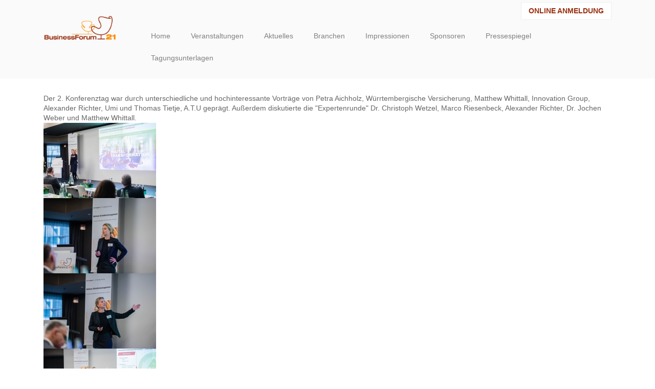

--- FILE ---
content_type: text/html; charset=utf-8
request_url: https://bf21.com/field-collection/field-bildergruppe/1488
body_size: 6275
content:
<!DOCTYPE html>
<html lang="de" class="no-js" dir="ltr" prefix="content: http://purl.org/rss/1.0/modules/content/ dc: http://purl.org/dc/terms/ foaf: http://xmlns.com/foaf/0.1/ og: http://ogp.me/ns# rdfs: http://www.w3.org/2000/01/rdf-schema# sioc: http://rdfs.org/sioc/ns# sioct: http://rdfs.org/sioc/types# skos: http://www.w3.org/2004/02/skos/core# xsd: http://www.w3.org/2001/XMLSchema#">
<head>
  <meta charset="utf-8">
  <meta name="viewport" content="width=device-width, initial-scale=1.0">
  <meta http-equiv="Content-Type" content="text/html; charset=utf-8" />
<meta name="Generator" content="Drupal 7 (http://drupal.org)" />
<link rel="shortcut icon" href="https://bf21.com/sites/default/files/favicon_0.ico" type="image/vnd.microsoft.icon" />
<link rel="profile" href="http://www.w3.org/1999/xhtml/vocab" />
  <title>Bildergruppe 14 | BusinessForum21 – Konferenzen, Kongresse, Seminare, Events</title>
  <style>
@import url("https://bf21.com/modules/system/system.base.css?t4f8ku");
</style>
<style>
@import url("https://bf21.com/modules/field/theme/field.css?t4f8ku");
@import url("https://bf21.com/sites/all/modules/biotic/tb_custom_menu/menu.css?t4f8ku");
@import url("https://bf21.com/sites/all/modules/biotic/tb_custom_menu/tb_custom_menu.css?t4f8ku");
@import url("https://bf21.com/sites/all/modules/biotic/tb_menu/css/tb-menu.css?t4f8ku");
@import url("https://bf21.com/sites/all/modules/biotic/tb_menu/css/style-default.css?t4f8ku");
@import url("https://bf21.com/sites/all/modules/contrib/views/css/views.css?t4f8ku");
@import url("https://bf21.com/sites/all/modules/contrib/ckeditor/css/ckeditor.css?t4f8ku");
</style>
<style>
@import url("https://bf21.com/sites/all/modules/colorbox/styles/default/colorbox_style.css?t4f8ku");
@import url("https://bf21.com/sites/all/modules/contrib/ctools/css/ctools.css?t4f8ku");
@import url("https://bf21.com/sites/all/modules/panels/css/panels.css?t4f8ku");
@import url("https://bf21.com/sites/all/modules/mobile_navigation/mobile_navigation.css?t4f8ku");
@import url("https://bf21.com/sites/all/modules/responsive_menus/styles/responsive_menus_simple/css/responsive_menus_simple.css?t4f8ku");
@import url("https://bf21.com/sites/all/libraries/fontawesome/css/font-awesome.css?t4f8ku");
</style>
<style>
@import url("https://bf21.com/sites/all/themes/biotic/assets/css/vendor/animate.min.css?t4f8ku");
@import url("https://bf21.com/sites/all/themes/biotic/css/overrides.css?t4f8ku");
@import url("https://bf21.com/sites/all/themes/biotic/css/biotic.css?t4f8ku");
@import url("https://bf21.com/sites/all/themes/zenon/assets/css/vendor.min.css?t4f8ku");
@import url("https://bf21.com/sites/all/themes/zenon/assets/css/zenon.min.css?t4f8ku");
</style>
<link type="text/css" rel="stylesheet" href="https://bf21.com/sites/default/files/css-yWvNBjgb.css?t4f8ku" media="all" />
<style>
@import url("https://bf21.com/sites/all/themes/zenon_child/custom.css?t4f8ku");
</style>
  <!-- HTML5 element support for IE6-8 -->
  <!--[if lt IE 9]>
    <script src="//html5shiv.googlecode.com/svn/trunk/html5.js"></script>
  <![endif]-->
  <script src="//code.jquery.com/jquery-1.12.4.min.js"></script>
<script>window.jQuery || document.write("<script src='/sites/all/modules/contrib/jquery_update/replace/jquery/1.12/jquery.min.js'>\x3C/script>")</script>
<script>jQuery.migrateMute=true;jQuery.migrateTrace=false;</script>
<script src="https://bf21.com/sites/all/modules/contrib/jquery_update/replace/jquery-migrate/1/jquery-migrate.min.js?v=1"></script>
<script src="https://bf21.com/misc/jquery-extend-3.4.0.js?v=1.12.4"></script>
<script src="https://bf21.com/misc/jquery-html-prefilter-3.5.0-backport.js?v=1.12.4"></script>
<script src="https://bf21.com/misc/jquery.once.js?v=1.2"></script>
<script src="https://bf21.com/misc/drupal.js?t4f8ku"></script>
<script src="https://bf21.com/sites/all/modules/contrib/jquery_update/js/jquery_browser.js?v=0.0.1"></script>
<script src="https://bf21.com/sites/all/modules/responsive_navigation/responsive_navigation.js?v=1.0"></script>
<script src="https://bf21.com/sites/all/modules/contrib/admin_menu/admin_devel/admin_devel.js?t4f8ku"></script>
<script src="https://bf21.com/sites/all/modules/biotic/tb_menu/js/tb-menu.js?t4f8ku"></script>
<script src="https://bf21.com/sites/default/files/languages/de_tGpOljtTXH0V72VpnJjDsMli1TPLnK0OIeljcOzoJf4.js?t4f8ku"></script>
<script src="https://bf21.com/sites/all/libraries/colorbox/jquery.colorbox-min.js?t4f8ku"></script>
<script src="https://bf21.com/sites/all/modules/colorbox/js/colorbox.js?t4f8ku"></script>
<script src="https://bf21.com/sites/all/modules/colorbox/styles/default/colorbox_style.js?t4f8ku"></script>
<script src="https://bf21.com/sites/all/modules/mobile_navigation/js/mobile_menu.js?t4f8ku"></script>
<script src="https://bf21.com/sites/all/modules/mobile_navigation/mobile_navigation.js?t4f8ku"></script>
<script src="https://bf21.com/sites/all/modules/responsive_menus/styles/responsive_menus_simple/js/responsive_menus_simple.js?t4f8ku"></script>
<script src="https://bf21.com/sites/all/themes/biotic/assets/js/vendor/jquery.waitforimages.min.js?t4f8ku"></script>
<script src="https://bf21.com/sites/all/themes/biotic/js/biotic.js?t4f8ku"></script>
<script src="https://bf21.com/sites/all/themes/zenon/assets/js/vendor.min.js?t4f8ku"></script>
<script src="https://bf21.com/sites/all/themes/zenon/assets/js/zenon.min.js?t4f8ku"></script>
<script src="https://bf21.com/sites/all/themes/zenon_child/custom.js?t4f8ku"></script>
<script src="https://bf21.com/sites/all/themes/zenon_child/js/jquery.matchHeight.js?t4f8ku"></script>
<script src="https://bf21.com/sites/all/themes/zenon_child/js/opencloser.js?t4f8ku"></script>
<script src="https://bf21.com/sites/all/themes/zenon_child/js/tagungsunterlagen.js?t4f8ku"></script>
<script>jQuery.extend(Drupal.settings, {"basePath":"\/","pathPrefix":"","setHasJsCookie":0,"ajaxPageState":{"theme":"zenon_child","theme_token":"WrnmvXfT8I0WrE5lYM3vDa6ObGIChLD1vv1NVUUEiBw","js":{"sites\/all\/modules\/contrib\/browserclass\/js\/browserclass.js":1,"sites\/all\/themes\/biotic\/js\/bootstrap.js":1,"\/\/code.jquery.com\/jquery-1.12.4.min.js":1,"0":1,"1":1,"sites\/all\/modules\/contrib\/jquery_update\/replace\/jquery-migrate\/1\/jquery-migrate.min.js":1,"misc\/jquery-extend-3.4.0.js":1,"misc\/jquery-html-prefilter-3.5.0-backport.js":1,"misc\/jquery.once.js":1,"misc\/drupal.js":1,"sites\/all\/modules\/contrib\/jquery_update\/js\/jquery_browser.js":1,"sites\/all\/modules\/responsive_navigation\/responsive_navigation.js":1,"sites\/all\/modules\/contrib\/admin_menu\/admin_devel\/admin_devel.js":1,"sites\/all\/modules\/biotic\/tb_menu\/js\/tb-menu.js":1,"public:\/\/languages\/de_tGpOljtTXH0V72VpnJjDsMli1TPLnK0OIeljcOzoJf4.js":1,"sites\/all\/libraries\/colorbox\/jquery.colorbox-min.js":1,"sites\/all\/modules\/colorbox\/js\/colorbox.js":1,"sites\/all\/modules\/colorbox\/styles\/default\/colorbox_style.js":1,"sites\/all\/modules\/mobile_navigation\/js\/mobile_menu.js":1,"sites\/all\/modules\/mobile_navigation\/mobile_navigation.js":1,"sites\/all\/modules\/responsive_menus\/styles\/responsive_menus_simple\/js\/responsive_menus_simple.js":1,"sites\/all\/themes\/biotic\/assets\/js\/vendor\/jquery.waitforimages.min.js":1,"sites\/all\/themes\/biotic\/js\/biotic.js":1,"sites\/all\/themes\/zenon\/assets\/js\/vendor.min.js":1,"sites\/all\/themes\/zenon\/assets\/js\/zenon.min.js":1,"sites\/all\/themes\/zenon_child\/custom.js":1,"sites\/all\/themes\/zenon_child\/js\/jquery.matchHeight.js":1,"sites\/all\/themes\/zenon_child\/js\/opencloser.js":1,"sites\/all\/themes\/zenon_child\/js\/tagungsunterlagen.js":1},"css":{"modules\/system\/system.base.css":1,"modules\/field\/theme\/field.css":1,"sites\/all\/modules\/biotic\/tb_custom_menu\/menu.css":1,"sites\/all\/modules\/biotic\/tb_custom_menu\/tb_custom_menu.css":1,"sites\/all\/modules\/biotic\/tb_menu\/css\/tb-menu.css":1,"sites\/all\/modules\/biotic\/tb_menu\/css\/style-default.css":1,"sites\/all\/modules\/contrib\/views\/css\/views.css":1,"sites\/all\/modules\/contrib\/ckeditor\/css\/ckeditor.css":1,"sites\/all\/modules\/colorbox\/styles\/default\/colorbox_style.css":1,"sites\/all\/modules\/contrib\/ctools\/css\/ctools.css":1,"sites\/all\/modules\/panels\/css\/panels.css":1,"sites\/all\/modules\/mobile_navigation\/mobile_navigation.css":1,"sites\/all\/modules\/responsive_menus\/styles\/responsive_menus_simple\/css\/responsive_menus_simple.css":1,"sites\/all\/libraries\/fontawesome\/css\/font-awesome.css":1,"sites\/all\/themes\/biotic\/assets\/css\/vendor\/animate.min.css":1,"sites\/all\/themes\/biotic\/css\/overrides.css":1,"sites\/all\/themes\/biotic\/css\/biotic.css":1,"sites\/all\/themes\/zenon\/assets\/css\/vendor.min.css":1,"sites\/all\/themes\/zenon\/assets\/css\/zenon.min.css":1,"public:\/\/css-yWvNBjgb.css":1,"sites\/all\/themes\/zenon_child\/custom.css":1}},"colorbox":{"opacity":"0.85","current":"{current} von {total}","previous":"\u00ab Zur\u00fcck","next":"Weiter \u00bb","close":"Schlie\u00dfen","maxWidth":"98%","maxHeight":"98%","fixed":true,"mobiledetect":true,"mobiledevicewidth":"480px","file_public_path":"\/sites\/default\/files","specificPagesDefaultValue":"admin*\nimagebrowser*\nimg_assist*\nimce*\nnode\/add\/*\nnode\/*\/edit\nprint\/*\nprintpdf\/*\nsystem\/ajax\nsystem\/ajax\/*"},"responsive_navigation":{"total":"1","blocks":{"responsive_navigation_menu_1":{"responsive_navigation_animate":"true","responsive_navigation_transition":"400","responsive_navigation_label":"Menu","responsive_navigation_insert":"before","responsive_navigation_openpos":"relative","responsive_navigation_jsclass":"js"}}},"mobile_navigation":{"breakpoint":"all and (min-width: 740px) and (min-device-width: 740px), (max-device-width: 800px) and (min-width: 740px) and (orientation:landscape)","menuSelector":"#123","menuPlugin":"accordion","showEffect":"drawer_right","showItems":"all","tabHandler":0,"menuWidth":"100","specialClasses":1,"mainPageSelector":"#page","useMask":1,"menuLabel":"Men\u00fc","expandActive":1},"responsive_menus":[{"toggler_text":"\u2630 Men\u00fc","selectors":["#block-system-main-menu"],"media_size":"768","media_unit":"px","absolute":"1","remove_attributes":"1","responsive_menus_style":"responsive_menus_simple"}],"zenon":{"debug":0},"pathToTheme":"sites\/all\/themes\/zenon_child","bootstrap":{"anchorsFix":1,"anchorsSmoothScrolling":1,"popoverEnabled":1,"popoverOptions":{"animation":1,"html":0,"placement":"right","selector":"","trigger":"click","title":"","content":"","delay":0,"container":"body"},"tooltipEnabled":1,"tooltipOptions":{"animation":1,"html":0,"placement":"auto left","selector":"","trigger":"hover focus","delay":0,"container":"body"}}});</script>
</head>
<body class="html not-front not-logged-in no-sidebars page-field-collection page-field-collection-field-bildergruppe page-field-collection-field-bildergruppe- page-field-collection-field-bildergruppe-1488" >
  <div id="skip-link">
    <a href="#main-content" class="element-invisible element-focusable">Direkt zum Inhalt</a>
  </div>
    <div class="global-wrapper">


<div  id="globalheaderwrapper" class="wrapper clearfix sticky-header" >


    <div  id="globalheadercontainer" class="container" >
        <div id="globalheader">
            <div class="row">
                



  <div class="region region-navigation col-lg-12 z-index-10"  >

    

    <div class="row-fluid">
        <div id="block-delta-blocks-logo" class="block block-delta-blocks col-xs-4 col-sm-4 col-md-2 col-lg-2 xtext-center-xs xtext-center-sm xtext-left-lg xtext-left-md clearfix">

      
  <div class="logo-img"><a href="/" id="logo" title="Return to the BusinessForum21 – Konferenzen, Kongresse, Seminare, Events home page"><img class="img-responsive" typeof="foaf:Image" src="https://bf21.com/sites/default/files/bf21-logo_1.jpg" alt="BusinessForum21 – Konferenzen, Kongresse, Seminare, Events" /></a></div>
</div> <!-- /.block -->
<div id="block-block-24" class="block block-block col-xs-6 col-sm-6 col-md-10 col-lg-10 col-xs-6 col-sm-6 col-md-10 col-lg-10 clearfix">

      
  <p> <a class="text-uppercase text-bold btn btn-flat btn-flat-white-red" href="/online-anmeldung/uebersicht">Online Anmeldung</a></p>

</div> <!-- /.block -->
<div id="block-tb-menu-tb-menu-primary" class="block block-tb-menu col-xs-6 col-sm-6 col-md-10 col-lg-10 menu-pull-right hidden-xs hidden-sm clearfix">

      
  <nav id="tb-menu-main-menu" class="nav-menu" ><ul class="tb-menu main-menu" id="tb-menu-tb_menu_primary"><li class="menu-218 menu-path-front first odd "><a href="/"><span>Home</span></a></li>
<li class="menu-1995 menu-path-veranstaltungen-aktuell  even "><a href="/veranstaltungen/aktuell"><span>Veranstaltungen</span></a></li>
<li class="menu-2502 menu-path-aktuelles  odd "><a href="/aktuelles"><span>Aktuelles</span></a></li>
<li class="menu-1701 menuparent  menu-path-veranstaltungen  even "><a href="/veranstaltungen"><span>Branchen</span></a><ul><li class="menu-1735 menu-path-taxonomy-term-42 first odd "><a href="/event-category/automobil"><span>Automobil</span></a></li>
<li class="menu-1737 menu-path-taxonomy-term-43  even "><a href="/event-category/handel-marketing"><span>Handel / Marketing</span></a></li>
<li class="menu-1738 menu-path-taxonomy-term-44  odd "><a href="/event-category/management-trainings"><span>Management-Trainings</span></a></li>
<li class="menu-1736 menu-path-taxonomy-term-45  even "><a href="/event-category/gesundheit"><span>Gesundheit</span></a></li>
<li class="menu-1739 menu-path-taxonomy-term-46  odd last"><a href="/event-category/versicherungen"><span>Versicherungen</span></a></li>
</ul></li>
<li class="menu-2012 menu-path-veranstaltungen-impressionen  odd "><a href="/veranstaltungen/impressionen"><span>Impressionen</span></a></li>
<li class="menu-1929 menu-path-aussteller-sponsoren  even "><a href="/aussteller-sponsoren"><span>Sponsoren</span></a></li>
<li class="menu-1994 menu-path-pressespiegel  odd "><a href="/pressespiegel"><span>Pressespiegel</span></a></li>
<li class="menu-2013 menu-path-node-589  even last"><a href="/content/tagungsunterlagen"><span>Tagungsunterlagen</span></a></li>
</ul></nav>

</div> <!-- /.block -->
    </div>
  </div>


            </div>
        </div>
    </div>
</div>

<div  id="fullwidthslider1wrapper" class="wrapper clearfix " >


    <div  id="fullwidthslider1container" class="container-fluid clearfix" >
        <div id="fullwidthslider1">
            <div class="row-fluid">
                



  <div class="region region-fullwidth-slider-1 "  >

    

    <div class="row-fluid">
        <div id="block-system-main-menu" class="block block-system block-menu col-xs-12 col-sm-12 col-md-12 col-lg-12 visible-xs visible-sm clearfix">

      
  <ul class="menu nav"><li class="first collapsed"><a href="/">Home</a></li>
<li class="leaf"><a href="/veranstaltungen/aktuell">Veranstaltungen</a></li>
<li class="leaf"><a href="/aktuelles">Aktuelles</a></li>
<li class="collapsed"><a href="/veranstaltungen">Branchen</a></li>
<li class="leaf"><a href="/veranstaltungen/impressionen">Impressionen</a></li>
<li class="leaf"><a href="/aussteller-sponsoren">Sponsoren</a></li>
<li class="leaf"><a href="/pressespiegel">Pressespiegel</a></li>
<li class="last leaf"><a href="/content/tagungsunterlagen">Tagungsunterlagen</a></li>
</ul>
</div> <!-- /.block -->
    </div>
  </div>


            </div>
        </div>
    </div>
</div>


<div  id="mainwrapper" class="wrapper clearfix " >


    <div  id="maincontainer" class="container" >
        <div id="main">
            <div class="row-fluid">
                



  <div class="region region-content  col-xs-12 col-sm-12 col-md-12 col-lg-12"  >

    
    <div class="row-fluid">





        <div id="block-system-main" class="block block-system col-xs-12 col-sm-12 col-md-12 col-lg-12 clearfix">

      
  <div  about="/field-collection/field-bildergruppe/1488">
  <div class="content">
    <div class="field field-name-field-beschreibung field-type-text-long field-label-hidden"><div class="field-items"><div class="field-item even">Der 2. Konferenztag war durch unterschiedliche und hochinteressante Vorträge von Petra Aichholz, Würrtembergische Versicherung, Matthew Whittall, Innovation Group, Alexander Richter, Umi und Thomas Tietje, A.T.U geprägt. Außerdem diskutierte die &quot;Expertenrunde&quot; Dr. Christoph Wetzel, Marco Riesenbeck, Alexander Richter, Dr. Jochen Weber und Matthew Whittall.</div></div></div><div class="field field-name-field-bild field-type-image field-label-hidden"><div class="field-items"><div class="field-item even"><a href="https://bf21.com/sites/default/files/191126_BF21_Schadenmanagement_049_web.jpg"><img class="img-responsive" typeof="foaf:Image" src="https://bf21.com/sites/default/files/styles/medium/public/191126_BF21_Schadenmanagement_049_web.jpg?itok=vNDotD_U" width="220" height="147" alt="" /></a></div><div class="field-item odd"><a href="https://bf21.com/sites/default/files/191126_BF21_Schadenmanagement_051_web.jpg"><img class="img-responsive" typeof="foaf:Image" src="https://bf21.com/sites/default/files/styles/medium/public/191126_BF21_Schadenmanagement_051_web.jpg?itok=G7yD3o-6" width="220" height="147" alt="" /></a></div><div class="field-item even"><a href="https://bf21.com/sites/default/files/191126_BF21_Schadenmanagement_053_web.jpg"><img class="img-responsive" typeof="foaf:Image" src="https://bf21.com/sites/default/files/styles/medium/public/191126_BF21_Schadenmanagement_053_web.jpg?itok=sLPOhb0U" width="220" height="147" alt="" /></a></div><div class="field-item odd"><a href="https://bf21.com/sites/default/files/191126_BF21_Schadenmanagement_059_web.jpg"><img class="img-responsive" typeof="foaf:Image" src="https://bf21.com/sites/default/files/styles/medium/public/191126_BF21_Schadenmanagement_059_web.jpg?itok=vESzd2po" width="220" height="147" alt="" /></a></div><div class="field-item even"><a href="https://bf21.com/sites/default/files/191126_BF21_Schadenmanagement_093_web.jpg"><img class="img-responsive" typeof="foaf:Image" src="https://bf21.com/sites/default/files/styles/medium/public/191126_BF21_Schadenmanagement_093_web.jpg?itok=qg_vzQn5" width="220" height="147" alt="" /></a></div><div class="field-item odd"><a href="https://bf21.com/sites/default/files/191126_BF21_Schadenmanagement_096_web.jpg"><img class="img-responsive" typeof="foaf:Image" src="https://bf21.com/sites/default/files/styles/medium/public/191126_BF21_Schadenmanagement_096_web.jpg?itok=QFo7EJM8" width="220" height="147" alt="" /></a></div><div class="field-item even"><a href="https://bf21.com/sites/default/files/191126_BF21_Schadenmanagement_099_web.jpg"><img class="img-responsive" typeof="foaf:Image" src="https://bf21.com/sites/default/files/styles/medium/public/191126_BF21_Schadenmanagement_099_web.jpg?itok=FNoh9eM2" width="220" height="147" alt="" /></a></div><div class="field-item odd"><a href="https://bf21.com/sites/default/files/191126_BF21_Schadenmanagement_102_web.jpg"><img class="img-responsive" typeof="foaf:Image" src="https://bf21.com/sites/default/files/styles/medium/public/191126_BF21_Schadenmanagement_102_web.jpg?itok=2TVcIONP" width="220" height="147" alt="" /></a></div><div class="field-item even"><a href="https://bf21.com/sites/default/files/191126_BF21_Schadenmanagement_111_web.jpg"><img class="img-responsive" typeof="foaf:Image" src="https://bf21.com/sites/default/files/styles/medium/public/191126_BF21_Schadenmanagement_111_web.jpg?itok=ovp_zpvA" width="220" height="147" alt="" /></a></div><div class="field-item odd"><a href="https://bf21.com/sites/default/files/191126_BF21_Schadenmanagement_114_web.jpg"><img class="img-responsive" typeof="foaf:Image" src="https://bf21.com/sites/default/files/styles/medium/public/191126_BF21_Schadenmanagement_114_web.jpg?itok=y37m0003" width="220" height="147" alt="" /></a></div><div class="field-item even"><a href="https://bf21.com/sites/default/files/191126_BF21_Schadenmanagement_117_web.jpg"><img class="img-responsive" typeof="foaf:Image" src="https://bf21.com/sites/default/files/styles/medium/public/191126_BF21_Schadenmanagement_117_web.jpg?itok=7ZJBCt5d" width="220" height="147" alt="" /></a></div><div class="field-item odd"><a href="https://bf21.com/sites/default/files/191126_BF21_Schadenmanagement_123_web.jpg"><img class="img-responsive" typeof="foaf:Image" src="https://bf21.com/sites/default/files/styles/medium/public/191126_BF21_Schadenmanagement_123_web.jpg?itok=UAsdVtcr" width="220" height="147" alt="" /></a></div><div class="field-item even"><a href="https://bf21.com/sites/default/files/191126_BF21_Schadenmanagement_136_web.jpg"><img class="img-responsive" typeof="foaf:Image" src="https://bf21.com/sites/default/files/styles/medium/public/191126_BF21_Schadenmanagement_136_web.jpg?itok=aGNDtlUW" width="220" height="147" alt="" /></a></div><div class="field-item odd"><a href="https://bf21.com/sites/default/files/191126_BF21_Schadenmanagement_137_web.jpg"><img class="img-responsive" typeof="foaf:Image" src="https://bf21.com/sites/default/files/styles/medium/public/191126_BF21_Schadenmanagement_137_web.jpg?itok=4FL606aP" width="220" height="147" alt="" /></a></div><div class="field-item even"><a href="https://bf21.com/sites/default/files/191126_BF21_Schadenmanagement_139_web.jpg"><img class="img-responsive" typeof="foaf:Image" src="https://bf21.com/sites/default/files/styles/medium/public/191126_BF21_Schadenmanagement_139_web.jpg?itok=hk11oNCN" width="220" height="147" alt="" /></a></div><div class="field-item odd"><a href="https://bf21.com/sites/default/files/191126_BF21_Schadenmanagement_144_web.jpg"><img class="img-responsive" typeof="foaf:Image" src="https://bf21.com/sites/default/files/styles/medium/public/191126_BF21_Schadenmanagement_144_web.jpg?itok=ItjaQ-1R" width="220" height="147" alt="" /></a></div><div class="field-item even"><a href="https://bf21.com/sites/default/files/191126_BF21_Schadenmanagement_148_web.jpg"><img class="img-responsive" typeof="foaf:Image" src="https://bf21.com/sites/default/files/styles/medium/public/191126_BF21_Schadenmanagement_148_web.jpg?itok=hQyVe2gF" width="220" height="147" alt="" /></a></div><div class="field-item odd"><a href="https://bf21.com/sites/default/files/191126_BF21_Schadenmanagement_150_web.jpg"><img class="img-responsive" typeof="foaf:Image" src="https://bf21.com/sites/default/files/styles/medium/public/191126_BF21_Schadenmanagement_150_web.jpg?itok=2YORON1t" width="220" height="147" alt="" /></a></div><div class="field-item even"><a href="https://bf21.com/sites/default/files/191126_BF21_Schadenmanagement_151_web.jpg"><img class="img-responsive" typeof="foaf:Image" src="https://bf21.com/sites/default/files/styles/medium/public/191126_BF21_Schadenmanagement_151_web.jpg?itok=9_l2W6Jn" width="220" height="147" alt="" /></a></div><div class="field-item odd"><a href="https://bf21.com/sites/default/files/191126_BF21_Schadenmanagement_153_web.jpg"><img class="img-responsive" typeof="foaf:Image" src="https://bf21.com/sites/default/files/styles/medium/public/191126_BF21_Schadenmanagement_153_web.jpg?itok=rGRGMa1Y" width="220" height="147" alt="" /></a></div><div class="field-item even"><a href="https://bf21.com/sites/default/files/191126_BF21_Schadenmanagement_155_web.jpg"><img class="img-responsive" typeof="foaf:Image" src="https://bf21.com/sites/default/files/styles/medium/public/191126_BF21_Schadenmanagement_155_web.jpg?itok=g3uxdATY" width="220" height="147" alt="" /></a></div><div class="field-item odd"><a href="https://bf21.com/sites/default/files/191126_BF21_Schadenmanagement_156_web.jpg"><img class="img-responsive" typeof="foaf:Image" src="https://bf21.com/sites/default/files/styles/medium/public/191126_BF21_Schadenmanagement_156_web.jpg?itok=6C5RxIib" width="220" height="147" alt="" /></a></div><div class="field-item even"><a href="https://bf21.com/sites/default/files/191126_BF21_Schadenmanagement_163_web.jpg"><img class="img-responsive" typeof="foaf:Image" src="https://bf21.com/sites/default/files/styles/medium/public/191126_BF21_Schadenmanagement_163_web.jpg?itok=rRgmyIuA" width="220" height="147" alt="" /></a></div><div class="field-item odd"><a href="https://bf21.com/sites/default/files/191126_BF21_Schadenmanagement_169_web.jpg"><img class="img-responsive" typeof="foaf:Image" src="https://bf21.com/sites/default/files/styles/medium/public/191126_BF21_Schadenmanagement_169_web.jpg?itok=eqxcPUa-" width="220" height="147" alt="" /></a></div><div class="field-item even"><a href="https://bf21.com/sites/default/files/191126_BF21_Schadenmanagement_172_web.jpg"><img class="img-responsive" typeof="foaf:Image" src="https://bf21.com/sites/default/files/styles/medium/public/191126_BF21_Schadenmanagement_172_web.jpg?itok=QZ8vKXkd" width="220" height="147" alt="" /></a></div><div class="field-item odd"><a href="https://bf21.com/sites/default/files/191126_BF21_Schadenmanagement_173_web.jpg"><img class="img-responsive" typeof="foaf:Image" src="https://bf21.com/sites/default/files/styles/medium/public/191126_BF21_Schadenmanagement_173_web.jpg?itok=VjbDaW1H" width="220" height="147" alt="" /></a></div></div></div>  </div>
</div>

</div> <!-- /.block -->
    </div>
  </div>


            </div>
        </div>
    </div>
</div>

<div  id="globalfooterwrapper" class="wrapper clearfix title-upper" >


    <div  id="globalfootercontainer" class="container" >
        <div id="globalfooter">
            <div class="row">
                



  <div class="region region-footer col-xs-12 col-sm-12 col-md-12 col-lg-12 "  >

    

    <div class="row-fluid">
        <div id="block-menu-menu-footer-1" class="block block-menu col-xs-12 col-sm-6 col-md-3 col-lg-3 clearfix">

        <h4 class="block-title"><span>Veranstaltungen</span></h4>
    
  <ul class="menu nav"><li class="first leaf"><a href="/veranstaltungen/aktuell">Veranstaltungen</a></li>
<li class="leaf"><a href="/veranstaltungen">Impressionen</a></li>
<li class="leaf"><a href="/online-anmeldung/uebersicht">Online Anmeldung</a></li>
<li class="last leaf"><a href="/content/tagungsunterlagen">Tagungsunterlagen</a></li>
</ul>
</div> <!-- /.block -->
<div id="block-menu-menu-footer-2" class="block block-menu col-xs-12 col-sm-6 col-md-3 col-lg-3 clearfix">

        <h4 class="block-title"><span>Branchen &amp; Themen</span></h4>
    
  <ul class="menu nav"><li class="first leaf"><a href="/event-category/automobil">Automobil</a></li>
<li class="leaf"><a href="/event-category/gesundheit">Gesundheit</a></li>
<li class="leaf"><a href="/event-category/handel-marketing">Handel / Marketing</a></li>
<li class="leaf"><a href="/event-category/management-trainings">Management Trainings</a></li>
<li class="last leaf"><a href="/event-category/versicherungen">Versicherungen</a></li>
</ul>
</div> <!-- /.block -->
<div id="block-menu-menu-footer-3" class="block block-menu col-xs-12 col-sm-6 col-md-3 col-lg-3 col-xs-12 col-sm-6 col-md-3 col-lg-3 clearfix">

        <h4 class="block-title"><span>Über uns</span></h4>
    
  <ul class="menu nav"><li class="first leaf"><a href="/businessforum21-wissen-aus-erster-hand">Über uns</a></li>
<li class="leaf"><a href="/datenschutz">Datenschutz</a></li>
<li class="leaf"><a href="/impressum">Impressum</a></li>
<li class="leaf"><a href="/contact">Kontaktformular</a></li>
<li class="last leaf"><a href="/newsletter">Newsletter</a></li>
</ul>
</div> <!-- /.block -->
<div id="block-menu-menu-footer-4" class="block block-menu col-xs-12 col-sm-6 col-md-3 col-lg-3 clearfix">

        <h4 class="block-title"><span>Partner</span></h4>
    
  <ul class="menu nav"><li class="first leaf"><a href="/medienpartner">Medienpartner</a></li>
<li class="last leaf"><a href="/aussteller-sponsoren">Aussteller</a></li>
</ul>
</div> <!-- /.block -->
    </div>
  </div>


            </div>
        </div>
    </div>
</div>

<div  id="globalfooterbottomwrapper" class="wrapper clearfix " >


    <div  id="globalfooterbottomcontainer" class="container" >
        <div id="globalfooterbottom">
            <div class="row">
                



  <div class="region region-footer-bottom col-xs-12 col-sm-12 col-md-12 col-lg-12 "  >

    

    <div class="row-fluid">
        <div id="block-nodeblock-557" class="block block-nodeblock col-xs-12 col-sm-12 col-md-6 col-lg-6 text-center-xs text-center-sm text-left-md clearfix">

      
  <div id="node-557" class="node node-node-block clearfix" about="/content/copyright" typeof="sioc:Item foaf:Document">

        <span property="dc:title" content="Copyright" class="rdf-meta element-hidden"></span>
  
  <div class="content">
    <div class="field field-name-body field-type-text-with-summary field-label-hidden"><div class="field-items"><div class="field-item even" property="content:encoded"><p>© Copyright 2023 - BusinessForum21</p>
</div></div></div>  </div>

  
  
</div>

</div> <!-- /.block -->
    </div>
  </div>


            </div>
        </div>
    </div>
</div>


</div>
  <script src="https://bf21.com/sites/all/modules/contrib/browserclass/js/browserclass.js?t4f8ku"></script>
<script src="https://bf21.com/sites/all/themes/biotic/js/bootstrap.js?t4f8ku"></script>
</body>
</html>


--- FILE ---
content_type: text/css
request_url: https://bf21.com/sites/default/files/css-yWvNBjgb.css?t4f8ku
body_size: 13570
content:
#globalfullwrapper{background-repeat:repeat;}#headertopwrapper{background-repeat:repeat;}#headertopcontainer{padding-top   :5px;padding-bottom:5px;color:#808080;}#headertopcontainer .text-color:not(.btn){color:#808080;}#headertopcontainer .btn-filter{color:#808080;}#headertopcontainer .btn-filter.active{border-color:#808080;}#headertopcontainer .heavy{color:#585858;}#headertopcontainer a:not(.btn){color:#808080;}#headertopcontainer a:hover:not(.btn){color:#3498db;}#headertopcontainer .hover-color:not(.btn){color:#3498db;}#globalheaderwrapper{background-color:#fafafa;background-repeat:repeat;}#globalheaderwrapper a.bg-link-outer:not(.btn){color:#fafafa;}#globalheaderwrapper *:not(.btn):not(.alert):not(.well):not(.popover){border-color:#e6e6e6;}#globalheaderwrapper .line{border-bottom-color:#e6e6e6;}#globalheaderwrapper .line span{background-color:#fafafa;}#globalheaderwrapper .title-line .block-title span{background-color:#fafafa;}#globalheadercontainer{padding-top   :18px;padding-bottom:18px;}#globalheadercontainer a:not(.btn){color:#808080;}#fullwidthslider1wrapper{background-repeat:repeat;}#globalpageheaderwrapper{background-color:#982e0f;background-repeat:repeat;}#globalpageheaderwrapper a.bg-link-outer:not(.btn){color:#982e0f;}#globalpageheaderwrapper *:not(.btn):not(.alert):not(.well):not(.popover){border-color:#b13611;}#globalpageheaderwrapper .line{border-bottom-color:#b13611;}#globalpageheaderwrapper .line span{background-color:#982e0f;}#globalpageheaderwrapper .title-line .block-title span{background-color:#982e0f;}#globalpageheadercontainer{padding-top   :40px;padding-bottom:30px;background-color:#982e0f;color:#ecf0f1;}#globalpageheadercontainer *:not(.btn){border-color:#b13611;}#globalpageheadercontainer a.bg-link-inner:not(.btn){color:#982e0f;}#globalpageheadercontainer .line{border-bottom-color:#b13611;}#globalpageheadercontainer .line span{background-color:#982e0f;}#globalpageheadercontainer .inner-bg{background-color:#982e0f;}#globalpageheadercontainer .text-color:not(.btn){color:#ecf0f1;}#globalpageheadercontainer .btn-filter{color:#ecf0f1;}#globalpageheadercontainer .btn-filter.active{border-color:#ecf0f1;}#globalpageheadercontainer .heavy{color:#556e74;}#globalpageheadercontainer a:not(.btn){color:#d1d1d1;}#globalpageheadercontainer a:hover:not(.btn){color:#fff;}#globalpageheadercontainer .hover-color:not(.btn){color:#fff;}#mapwrapper{background-repeat:repeat;}#promogroup1wrapper{background-attachment:fixed;}#promogroup1container{padding-top   :45px;padding-bottom:45px;color:#555;}#promogroup1container .text-color:not(.btn){color:#555;}#promogroup1container .btn-filter{color:#555;}#promogroup1container .btn-filter.active{border-color:#555;}#promogroup1container .heavy{color:#b3b3b3;}#promogroup2wrapper{background-repeat:repeat;}#promogroup2container{padding-top   :45px;padding-bottom:45px;}#postscripttopwrapper{background-image:url("/sites/default/files/workstations-w.jpg");background-repeat:no-repeat;background-size:cover;background-attachment:fixed;}#mainwrapper{background-color:#f8f9fa;background-repeat:repeat;}#mainwrapper a.bg-link-outer:not(.btn){color:#f8f9fa;}#mainwrapper *:not(.btn):not(.alert):not(.well):not(.popover){border-color:#e1e5e9;}#mainwrapper .line{border-bottom-color:#e1e5e9;}#mainwrapper .line span{background-color:#f8f9fa;}#mainwrapper .title-line .block-title span{background-color:#f8f9fa;}#maincontainer{padding-top   :30px;padding-bottom:30px;color:#999;}#maincontainer .text-color:not(.btn){color:#999;}#maincontainer .btn-filter{color:#999;}#maincontainer .btn-filter.active{border-color:#999;}#maincontainer .heavy{color:#606060;}#maincontainer a:not(.btn){color:#34495e;}#maincontainer a:hover:not(.btn){color:#3498db;}#maincontainer .hover-color:not(.btn){color:#3498db;}#mainbottomwrapper{background-color:#fff;background-repeat:repeat;}#mainbottomwrapper a.bg-link-outer:not(.btn){color:#fff;}#mainbottomwrapper *:not(.btn):not(.alert):not(.well):not(.popover){border-color:#ebebeb;}#mainbottomwrapper .line{border-bottom-color:#ebebeb;}#mainbottomwrapper .line span{background-color:#fff;}#mainbottomwrapper .title-line .block-title span{background-color:#fff;}#mainbottomcontainer{padding-top   :30px;padding-bottom:30px;background-color:rgba(255, 255, 255, 0.32);color:#999;}#mainbottomcontainer *:not(.btn){border-color:rgba(235, 235, 235, 0.32);}#mainbottomcontainer a.bg-link-inner:not(.btn){color:rgba(255, 255, 255, 0.32);}#mainbottomcontainer .line{border-bottom-color:rgba(235, 235, 235, 0.32);}#mainbottomcontainer .line span{background-color:rgba(255, 255, 255, 0.32);}#mainbottomcontainer .inner-bg{background-color:rgba(255, 255, 255, 0.32);}#mainbottomcontainer .text-color:not(.btn){color:#999;}#mainbottomcontainer .btn-filter{color:#999;}#mainbottomcontainer .btn-filter.active{border-color:#999;}#mainbottomcontainer .heavy{color:#606060;}#mainbottomcontainer .dark{color:#606060;}#mainbottomcontainer .dark-color{color:#606060;}#mainbottomcontainer .dark-bg{background-color:#606060;}#mainbottomcontainer .dark-border{border-color:#606060;}#mainbottomcontainer .light{color:#bfbfbf;}#mainbottomcontainer .light-color{color:#bfbfbf;}#mainbottomcontainer .light-bg{background-color:#bfbfbf;}#mainbottomcontainer .light-border{border-color:#bfbfbf;}#mainbottomcontainer .light-color-block-title .block-title{color:#bfbfbf;}#uigroup1wrapper{background-repeat:repeat;}#uigroup1container{color:#999;}#uigroup1container .text-color:not(.btn){color:#999;}#uigroup1container .btn-filter{color:#999;}#uigroup1container .btn-filter.active{border-color:#999;}#uigroup1container .heavy{color:#606060;}#uigroup2wrapper{background-color:#000;background-image:url("/sites/default/files/background-mobile.jpg");background-attachment:fixed;}#uigroup2wrapper a.bg-link-outer:not(.btn){color:#000;}#uigroup2wrapper *:not(.btn):not(.alert):not(.well):not(.popover){border-color:#141414;}#uigroup2wrapper .line{border-bottom-color:#141414;}#uigroup2wrapper .line span{background-color:#000;}#uigroup2wrapper .title-line .block-title span{background-color:#000;}#uigroup2container{padding-top   :200px;padding-bottom:200px;color:#adadad;}#uigroup2container .text-color:not(.btn){color:#adadad;}#uigroup2container .btn-filter{color:#adadad;}#uigroup2container .btn-filter.active{border-color:#adadad;}#uigroup2container .heavy{color:#646464;}#uigroup2container .light{color:#fefefe;}#uigroup2container .light-color{color:#fefefe;}#uigroup2container .light-bg{background-color:#fefefe;}#uigroup2container .light-border{border-color:#fefefe;}#uigroup2container .light-color-block-title .block-title{color:#fefefe;}#bottomfluidwrapper{background-color:#f8f9fa;background-repeat:no-repeat;background-size:cover;background-attachment:fixed;}#bottomfluidwrapper a.bg-link-outer:not(.btn){color:#f8f9fa;}#bottomfluidwrapper *:not(.btn):not(.alert):not(.well):not(.popover){border-color:#e1e5e9;}#bottomfluidwrapper .line{border-bottom-color:#e1e5e9;}#bottomfluidwrapper .line span{background-color:#f8f9fa;}#bottomfluidwrapper .title-line .block-title span{background-color:#f8f9fa;}#bottomfluidcontainer{color:#999;}#bottomfluidcontainer .text-color:not(.btn){color:#999;}#bottomfluidcontainer .btn-filter{color:#999;}#bottomfluidcontainer .btn-filter.active{border-color:#999;}#bottomfluidcontainer .heavy{color:#606060;}#bottomgroup1wrapper{background-color:#fff;background-repeat:repeat;}#bottomgroup1wrapper a.bg-link-outer:not(.btn){color:#fff;}#bottomgroup1wrapper *:not(.btn):not(.alert):not(.well):not(.popover){border-color:#ebebeb;}#bottomgroup1wrapper .line{border-bottom-color:#ebebeb;}#bottomgroup1wrapper .line span{background-color:#fff;}#bottomgroup1wrapper .title-line .block-title span{background-color:#fff;}#bottomgroup1container{padding-top   :45px;padding-bottom:45px;color:#999;}#bottomgroup1container .text-color:not(.btn){color:#999;}#bottomgroup1container .btn-filter{color:#999;}#bottomgroup1container .btn-filter.active{border-color:#999;}#bottomgroup1container .heavy{color:#606060;}#bottomgroup2wrapper{background-repeat:repeat;}#bottomgroup3wrapper{background-color:#fff;background-repeat:repeat;}#bottomgroup3wrapper a.bg-link-outer:not(.btn){color:#fff;}#bottomgroup3wrapper *:not(.btn):not(.alert):not(.well):not(.popover){border-color:#ebebeb;}#bottomgroup3wrapper .line{border-bottom-color:#ebebeb;}#bottomgroup3wrapper .line span{background-color:#fff;}#bottomgroup3wrapper .title-line .block-title span{background-color:#fff;}#bottomgroup3container{padding-top   :55px;padding-bottom:55px;color:#999;}#bottomgroup3container .text-color:not(.btn){color:#999;}#bottomgroup3container .btn-filter{color:#999;}#bottomgroup3container .btn-filter.active{border-color:#999;}#bottomgroup3container .heavy{color:#606060;}#bottomgroup3container a:not(.btn){color:#000;}#bottomgroup3container a:hover:not(.btn){color:#3498db;}#bottomgroup3container .hover-color:not(.btn){color:#3498db;}#bottomgroup3container .dark{color:#606060;}#bottomgroup3container .dark-color{color:#606060;}#bottomgroup3container .dark-bg{background-color:#606060;}#bottomgroup3container .dark-border{border-color:#606060;}#bottomgroup3container .light{color:#d4d4d4;}#bottomgroup3container .light-color{color:#d4d4d4;}#bottomgroup3container .light-bg{background-color:#d4d4d4;}#bottomgroup3container .light-border{border-color:#d4d4d4;}#bottomgroup3container .light-color-block-title .block-title{color:#d4d4d4;}#postscriptbottomwrapper{background-color:#f8f9fa;background-image:url("/sites/default/files/infinite-white-studio-005.jpg");background-repeat:no-repeat;background-size:cover;}#postscriptbottomwrapper a.bg-link-outer:not(.btn){color:#f8f9fa;}#postscriptbottomwrapper *:not(.btn):not(.alert):not(.well):not(.popover){border-color:#e1e5e9;}#postscriptbottomwrapper .line{border-bottom-color:#e1e5e9;}#postscriptbottomwrapper .line span{background-color:#f8f9fa;}#postscriptbottomwrapper .title-line .block-title span{background-color:#f8f9fa;}#postscriptbottomcontainer{padding-top   :30px;padding-bottom:30px;color:#999;}#postscriptbottomcontainer .text-color:not(.btn){color:#999;}#postscriptbottomcontainer .btn-filter{color:#999;}#postscriptbottomcontainer .btn-filter.active{border-color:#999;}#postscriptbottomcontainer .heavy{color:#606060;}#postscriptbottomcontainer a:not(.btn){color:#34495e;}#postscriptbottomcontainer a:hover:not(.btn){color:#3498db;}#postscriptbottomcontainer .hover-color:not(.btn){color:#3498db;}#postscriptbottomcontainer .dark{color:#8f8f8f;}#postscriptbottomcontainer .dark-color{color:#8f8f8f;}#postscriptbottomcontainer .dark-bg{background-color:#8f8f8f;}#postscriptbottomcontainer .dark-border{border-color:#8f8f8f;}#postscriptbottomcontainer .light{color:#fff;}#postscriptbottomcontainer .light-color{color:#fff;}#postscriptbottomcontainer .light-bg{background-color:#fff;}#postscriptbottomcontainer .light-border{border-color:#fff;}#postscriptbottomcontainer .light-color-block-title .block-title{color:#fff;}#globalfootertopwrapper{background-color:#e2e6e8;background-repeat:repeat;}#globalfootertopwrapper a.bg-link-outer:not(.btn){color:#e2e6e8;}#globalfootertopwrapper *:not(.btn):not(.alert):not(.well):not(.popover){border-color:#ced4d8;}#globalfootertopwrapper .line{border-bottom-color:#ced4d8;}#globalfootertopwrapper .line span{background-color:#e2e6e8;}#globalfootertopwrapper .title-line .block-title span{background-color:#e2e6e8;}#globalfootertopcontainer{padding-top   :40px;padding-bottom:40px;}#globalfooterwrapper{background-color:#982e0f;background-repeat:repeat;}#globalfooterwrapper a.bg-link-outer:not(.btn){color:#982e0f;}#globalfooterwrapper *:not(.btn):not(.alert):not(.well):not(.popover){border-color:#b13611;}#globalfooterwrapper .line{border-bottom-color:#b13611;}#globalfooterwrapper .line span{background-color:#982e0f;}#globalfooterwrapper .title-line .block-title span{background-color:#982e0f;}#globalfootercontainer{padding-top   :30px;padding-bottom:30px;background-color:#982e0f;color:#ecf0f1;}#globalfootercontainer *:not(.btn){border-color:#b13611;}#globalfootercontainer a.bg-link-inner:not(.btn){color:#982e0f;}#globalfootercontainer .line{border-bottom-color:#b13611;}#globalfootercontainer .line span{background-color:#982e0f;}#globalfootercontainer .inner-bg{background-color:#982e0f;}#globalfootercontainer .text-color:not(.btn){color:#ecf0f1;}#globalfootercontainer .btn-filter{color:#ecf0f1;}#globalfootercontainer .btn-filter.active{border-color:#ecf0f1;}#globalfootercontainer .heavy{color:#556e74;}#globalfootercontainer a:not(.btn){color:#f2f2f2;}#globalfootercontainer a:hover:not(.btn){color:#fff;}#globalfootercontainer .hover-color:not(.btn){color:#fff;}#globalfooterbottomwrapper{background-color:#ff8c00;background-repeat:repeat;}#globalfooterbottomwrapper a.bg-link-outer:not(.btn){color:#ff8c00;}#globalfooterbottomwrapper *:not(.btn):not(.alert):not(.well):not(.popover){border-color:#eb8100;}#globalfooterbottomwrapper .line{border-bottom-color:#eb8100;}#globalfooterbottomwrapper .line span{background-color:#ff8c00;}#globalfooterbottomwrapper .title-line .block-title span{background-color:#ff8c00;}#globalfooterbottomcontainer{padding-top   :20px;padding-bottom:20px;color:#ecf0f1;}#globalfooterbottomcontainer .text-color:not(.btn){color:#ecf0f1;}#globalfooterbottomcontainer .btn-filter{color:#ecf0f1;}#globalfooterbottomcontainer .btn-filter.active{border-color:#ecf0f1;}#globalfooterbottomcontainer .heavy{color:#556e74;}#globalfooterbottomcontainer a:not(.btn){color:#95a5a6;}#globalfooterbottomcontainer a:hover:not(.btn){color:#95a5a6;}#globalfooterbottomcontainer .hover-color:not(.btn){color:#95a5a6;}#falsewrapper{background-repeat:repeat;}

--- FILE ---
content_type: text/css
request_url: https://bf21.com/sites/all/themes/zenon_child/custom.css?t4f8ku
body_size: 21224
content:


.linkTop .text,.view-aussteller-node .views-row .text{-ms-flex-line-pack:center;transition:all .35s ease;align-content:center;left:0}#maincontainer{color:#666}#mainwrapper{background-color:#fff}#globalpageheadercontainer{padding-top:16px;padding-bottom:16px}.btn-flat-white-red.active,.btn-flat-white-red:active,.btn-flat-white-red:focus,.btn-flat-white-red:hover{color:#f2f2f2;background-color:#982E0F;border-color:#77230b}.btn-flat-white-red{color:#982E0F;margin-top:6px}#block-block-24 p{margin-bottom:0}.front .view-blogs-block{margin-bottom:40px}.front .view-blogs-block .views-field-field-flyer{border-top:1px solid #ebebeb;padding-top:8px}.view-blogs-block .views-field-title h4{margin-bottom:4px;color:#b13611}.view-blogs-block .views-field-title h4 a{color:#b13611}#maincontainer .region-sidebar-second .block{display:block;display:inline-block}.view-blogs-block .views-field-field-portfolio-description{font-weight:700;margin-bottom:6px}.node-type-portfolio .region-content .row-fluid{padding-right:60px}.btn-success{color:#fff;background-color:#eb8100;border-color:#982e0f}.btn-success:hover{color:#fff;background-color:#982e0f;border-color:#eb8100}.node-type-client .field-name-field-client-logo{background-color:#fff;border:1px solid #ccc;padding:20px;margin-bottom:20px;border-radius:6px}.view-medienpartner .views-field-field-client-logo .field-content{padding:20px 20px 20px 0;display:block;display:inline-block}.node-type-client .field-name-field-client-logo .field-item,.view-medienpartner .views-field-field-client-logo .field-content img{margin-left:4px;margin-right:4px;display:table-cell;vertical-align:middle;padding-left:40px}.view-medienpartner .views-field-field-client-logo .field-content img{float:left}.node-type-client .field-name-field-client-logo .field-item:first-child,.view-medienpartner .views-field-field-client-logo .field-content img:first-child{padding-left:20px}.view-medienpartner .views-field-field-client-logo .field-content img:first-child{padding-left:0;margin:0}.node-type-client .field-name-field-client-logo{display:table}.front #bottomgroup3container{padding-bottom:0}.node-type-client .field-name-field-partner-art{font-style:italic;margin-bottom:40px}.node-type-client #block-system-main{padding:0;margin-top:10px}.view-event-referenten .views-row{margin-bottom:12px;display:block;display:inline-block;width:100%}.view-event-referenten .views-row:last-child{height:inherit}.view-event-referenten h3{border-bottom:1px solid #ccc;font-size:16px;font-weight:700;padding-bottom:6px;margin-bottom:12px}.attachment h3{border:none;font-size:20px;padding-bottom:0}.view-event-referenten .referent-img-wrapper{float:left;margin-right:10px;line-height:15px}.view-event-referenten .referent-details-wrapper{font-size:12px;display:table;line-height:14px}.view-event-referenten .referent-name-wrapper{line-height:17px}.view-event-referenten .attachment .views-row{width:100%;float:none;height:auto}.view-event-referenten .view-content{clear:left}.view-event-referenten .views-row .views-field-nothing{margin-right:10px}.view-event-referenten h3{clear:both}@media (min-width:991px){.view-event-referenten .views-row{width:50%;float:left;height:94px}}@media (min-width:1200px){.view-event-referenten .views-row{width:33%;float:left;height:100px}}@media (max-width:600px){.view-event-referenten .views-row{width:1000%;float:none;height:auto}}.view-event-presseartikel h5,.view-pressespiegel h4{font-size:1.3em;font-weight:700;margin-top:0;margin-bottom:6px}.view-pressespiegel h3{margin-bottom:20px;border-top:1px dashed #ccc;padding-top:20px;margin-top:20px}.view-event-presseartikel .views-field-nothing{display:table;margin-bottom:40px}.view-event-presseartikel .presseartikel-img-wrapper,.view-pressespiegel .presseartikel-img-wrapper{float:left;margin-right:20px;display:table-cell}.view-event-presseartikel .views-row,.view-pressespiegel .views-row{margin-bottom:50px}.view-event-presseartikel .presseartikel-text-wrapper,.view-pressespiegel .presseartikel-text-wrapper{display:table-cell}.view-event-presseartikel .presseartikel-autor-wrapper,.view-event-presseartikel .presseartikel-magazin-wrapper,.view-pressespiegel .presseartikel-autor-wrapper,.view-pressespiegel .presseartikel-magazin-wrapper{float:left;margin-right:6px}.view-event-presseartikel .presseartikel-artikel-wrapper,.view-pressespiegel .presseartikel-artikel-wrapper{clear:left;width:100%;margin-top:16px;margin-bottom:20px}.view-event-presseartikel .attachment .view-header,.view-pressespiegel .attachment .view-header{font-size:1.4em;font-weight:700}.view-event-presseartikel .attachment .view-content,.view-pressespiegel .attachment .view-content{margin-bottom:20px}.view-event-details .views-field-title{margin-bottom:10px;font-size:1.2em;width:100%;border-bottom:1px solid #ccc;padding-bottom:10px}.view-event-details .views-field{margin-bottom:4px;width:100%;display:table;border-bottom:1px solid #ccc;padding-bottom:4px}.view-event-details .views-field .views-label{width:76px;margin-right:6px;display:table-cell}.view-event-details .views-field .field-content{display:table-cell}#block-views-galerie-vorschau-block .view-content{margin-left:-5px}#block-views-galerie-vorschau-block .attachment-after{clear:left;width:100%}#block-views-galerie-vorschau-block .views-row{float:left;margin-left:5px;margin-right:5px;margin-bottom:10px}.view-galerie{margin-left:-15px;margin-right:-15px}.view-galerie .groupe-title{clear:both;margin:25px 15px 10px}.view-galerie .views-row .col{margin-bottom:30px}.field-name-field-referent .field-name-field-referenten-details .filter-wrapper{display:none}.region-sidebar-second .block-title{margin-bottom:10px;font-size:1.2em;width:100%;border-bottom:1px solid #ccc;padding-bottom:10px;font-weight:700}.region-sidebar-second .block{margin-bottom:30px}.location.map-link a{margin-left:6px}.view-location-details .location .tel{margin-top:6px}#block-block-20{background-color:#f2f2f2;padding-left:15px;padding-right:15px}#block-views-event-flyer-download-block-1{background-color:#f2e3de;padding-left:15px;padding-right:15px}.view-event-flyer-download a,.view-event-flyer-download a:not(.btn){display:block;font-size:18px;padding:4px 6px;margin-top:6px;border:1px solid #eb8100;border-color:#eb8100!important;text-align:center;color:#fff;background-color:#f2f2f2;margin-bottom:10px}.view-event-flyer-download a:hover{background-color:#fff;border-color:#333;color:#eb8100}#block-views-event-flyer-download-block{background-color:#ffdeba;padding-left:15px;padding-right:15px}.view-event-flyer-download a .glyphicon{margin-right:6px}.view-online-anmeldung-bersicht h3{padding-bottom:6px;border-bottom:1px solid #ccc;margin-top:0;margin-bottom:4px}.view-online-anmeldung-bersicht .date-and-location{font-style:italic;margin-bottom:8px}.view-online-anmeldung-bersicht{display:block;display:inline-block}#buchung-node-form .form-item-title,.page-node-add-buchung .breadcrumb,.page-online-anmeldung .region-content #page-title,.region-content #page-title,.region-content .form-type-nodereference-url{display:none}.view-online-anmeldung-bersicht .views-row{margin-bottom:40px}.view-online-anmeldung-bersicht .views-row-last{margin-bottom:20px}.region-content .block{padding-left:0;padding-right:0;margin-bottom:20px}.view-online-anmeldung-bersicht .btn-success{color:#fff;width:100%}.view-online-anmeldung-bersicht .btn-success a{color:#fff!important;font-weight:700}#block-views-event-headerbild-block img{margin:0 0 60px;background:#fff;border:4px solid #fff;position:relative;border-radius:4px;-o-box-shadow:0 1px 4px rgba(0,0,0,.2);box-shadow:0 1px 4px rgba(0,0,0,.2);zoom:1;max-width:100%;height:auto}.node-type-portfolio .region-content #page-title,.page-node-add-buchung- .region-content .form-type-nodereference-url{display:block}.node-type-portfolio #block-block-23 #page-title{margin:0;padding:0}#addressfield-wrapper .panel-heading,#addressfield-wrapper--2 .panel-heading,.field-name-field-teilnehmer .tabledrag-toggle-weight,.group-teilnehmer .field-name-field-teilnehmer .field-label,.group-teilnehmer .field-name-field-teilnehmer .field-multiple-drag,.node-buchung-form #edit-field-buchung-art-und .form-type-radio:first-child,.node-buchung-form .vertical-tabs{display:none}.view-event-subtitel strong{font-size:16px;font-weight:400}.view-event-subtitel .views-field-title .maintitle{font-size:20px;font-weight:700}.view-buchung-veranstaltung-vorschau h2{margin-top:0;margin-bottom:6px;font-size:18px;font-weight:700;color:#737373}#tb-menu-main-menu,.page-node-add-buchung .form-item-anmeldeoptionen .form-checkboxes{margin-top:10px}.node-buchung-form .field-name-field-teilnahmebedingung{padding:20px;border:1px dashed #ccc;background-color:#f0f0f0}.view-medienpartner h3{padding-bottom:10px;border-bottom:1px solid #ccc}.view-medienpartner .views-field-field-client-logo{margin-bottom:10px}.view-medienpartner .views-field-body{margin-bottom:50px}.view-buchung-veranstaltung-vorschau .views-field-nothing{border:1px dashed #eee;background-color:#f2f2f2;padding:20px}.node-buchung-form .field-name-field-anzahl-teilnehmer,.node-buchung-form .field-name-field-buchung-art,.node-buchung-form .field-name-field-buchung-verguenstigt{border-bottom:1px solid #eee}.group-teilnehmer .field-name-field-teilnehmer tbody tr td,.node-buchung-form tbody,.node-buchung-form thead,.node-buchung-form tr th{border:none}.view-buchung-veranstaltung-vorschau{margin-bottom:-20px}.node-buchung-form .field-type-addressfield .form-wrapper,.node-buchung-form .field-type-addressfield .panel-body{padding:0;border:none}.group-teilnehmer .field-name-field-teilnehmer{counter-reset:rowNumber}.group-teilnehmer .field-name-field-teilnehmer tr{counter-increment:rowNumber}.group-teilnehmer .field-name-field-teilnehmer tr td:first-child::before{content:counter(rowNumber);min-width:1em;margin-right:.5em}.group-teilnehmer .field-name-field-teilnehmer tbody tr:before{width:50px;position:relative;top:1px;display:inline-block;font-family:'Glyphicons Halflings';font-style:normal;font-weight:400;font-size:30px;line-height:1;content:"\e008";padding:10px}.group-teilnehmer .field-name-field-teilnehmer tbody tr{border-bottom:1px solid #eee;margin-bottom:10px}.group-teilnehmer .field-name-field-teilnehmer .table-striped>tbody>tr:nth-of-type(odd){background-color:transparent}.view-clients .row{background-color:#fff;padding:10px}.page-node-add-buchung .field-name-field-ihre-mitteilung .form-textarea-wrapper{max-width:460px}.page-node-add-buchung .field-name-field-anmeldung-auswahl{display:none}.page-node-add-buchung .form-item-anmeldeoptionen label{font-weight:700;color:#982E0F}.page-node-add-buchung .form-item-anmeldeoptionen .form-checkboxes label{font-weight:400;color:#666}.page-node-add-buchung .collapsible .panelopen{display:block;opacity:1;border:1px solid #e1e5e9}.region-footer .block-menu ul li{list-style:disc;display:list-item}#block-views-portfolio-block-1 .view-portfolio-filter,.view-display-id-page_1 #portfolio-filter{display:none}.region-footer .block-menu ul li a{padding:2px 0}.region-footer .block-menu ul{padding-left:16px}.region-footer .block-menu ul li a:hover{background-color:transparent;text-decoration:underline;padding:2px 0}#edit-field-teilnehmer .field-name-field-teilnehmer-fax,#edit-field-teilnehmer .field-name-field-teilnehmer-funktion,#edit-field-teilnehmer .field-name-field-teilnehmer-land,#edit-field-teilnehmer .field-name-field-teilnehmer-name,#edit-field-teilnehmer .field-name-field-teilnehmer-strasse{width:49%;float:left;margin-left:1%;margin-bottom:0}#edit-field-teilnehmer .field-name-field-anrede,#edit-field-teilnehmer .field-name-field-teilnehmer-e-mail,#edit-field-teilnehmer .field-name-field-teilnehmer-firma,#edit-field-teilnehmer .field-name-field-teilnehmer-plz-ort,#edit-field-teilnehmer .field-name-field-teilnehmer-telefon,#edit-field-teilnehmer .field-name-field-teilnehmer-vorname{width:49%;float:left;margin-right:1%;margin-bottom:0}#edit-field-teilnehmer .field-name-field-anrede input,#edit-field-teilnehmer .field-name-field-teilnehmer-e-mail input,#edit-field-teilnehmer .field-name-field-teilnehmer-fax input,#edit-field-teilnehmer .field-name-field-teilnehmer-firma input,#edit-field-teilnehmer .field-name-field-teilnehmer-funktion input,#edit-field-teilnehmer .field-name-field-teilnehmer-land input,#edit-field-teilnehmer .field-name-field-teilnehmer-name input,#edit-field-teilnehmer .field-name-field-teilnehmer-plz-ort input,#edit-field-teilnehmer .field-name-field-teilnehmer-strasse input,#edit-field-teilnehmer .field-name-field-teilnehmer-telefon input,#edit-field-teilnehmer .field-name-field-teilnehmer-vorname input{padding-top:2px;padding-bottom:2px;height:26px}#edit-field-teilnehmer .field-name-field-anrede label,#edit-field-teilnehmer .field-name-field-teilnehmer-e-mail label,#edit-field-teilnehmer .field-name-field-teilnehmer-fax label,#edit-field-teilnehmer .field-name-field-teilnehmer-firma label,#edit-field-teilnehmer .field-name-field-teilnehmer-funktion label,#edit-field-teilnehmer .field-name-field-teilnehmer-land label,#edit-field-teilnehmer .field-name-field-teilnehmer-name label,#edit-field-teilnehmer .field-name-field-teilnehmer-plz-ort label,#edit-field-teilnehmer .field-name-field-teilnehmer-strasse label,#edit-field-teilnehmer .field-name-field-teilnehmer-telefon label,#edit-field-teilnehmer .field-name-field-teilnehmer-vorname label{margin-bottom:2px}#edit-field-teilnehmer .field-name-field-anrede .form-item,#edit-field-teilnehmer .field-name-field-teilnehmer-e-mail .form-item,#edit-field-teilnehmer .field-name-field-teilnehmer-fax .form-item,#edit-field-teilnehmer .field-name-field-teilnehmer-firma .form-item,#edit-field-teilnehmer .field-name-field-teilnehmer-funktion .form-item,#edit-field-teilnehmer .field-name-field-teilnehmer-land .form-item,#edit-field-teilnehmer .field-name-field-teilnehmer-name .form-item,#edit-field-teilnehmer .field-name-field-teilnehmer-plz-ort .form-item,#edit-field-teilnehmer .field-name-field-teilnehmer-strasse .form-item,#edit-field-teilnehmer .field-name-field-teilnehmer-telefon .form-item,#edit-field-teilnehmer .field-name-field-teilnehmer-vorname .form-item{margin-bottom:10px}#edit-field-teilnehmer .btn-danger{float:right;margin-top:12px}.view-tagungsunterlagen .views-field-field-tagungsunterlagen-bestellb,.view-tagungsunterlagen .views-field-title{float:left}.view-medienpartner .views-field-field-client-logo .logowrapper{min-height:90px;float:left;padding-right:10px;padding-bottom:10px}.view-medienpartner .views-field-field-client-logo .field-content{padding-right:0;padding-bottom:0;margin-right:0;margin-bottom:0}.view-event-title .views-field-field-portfolio-description h3{margin-top:0;margin-bottom:6px}.view-event-title .views-field-title h1{margin-top:0;margin-bottom:0}.view-portfolio .node-portfolio{margin-left:-15px;margin-right:-15px}.view-portfolio .node-portfolio .portfolio-title{margin-bottom:4px}.view-portfolio .node-portfolio .field-name-field-event-angezeigtes-datum{margin-bottom:16px;color:#999}#block-views-portfolio-block-1 h4{font-weight:700;color:#999;font-size:18px;margin-top:20px;margin-bottom:25px;background-color:#f2f2f2;padding:6px}.view-portfolio.view-display-id-page_1 .view-content .node-portfolio:first-child:before{content:"Aktuelle Konferenzen:";background-color:#982e0f;padding:6px;display:block;color:#fff;width:100%;font-weight:700;font-size:18px;line-height:1.1;margin:20px 0 25px 15px}.region-sidebar-second .block{padding-left:0;padding-right:0}.view-event-flyer-download .linkTop{position:relative;overflow:hidden;transition:all .35s ease;border:none!important}.linkTop .image{border:none}.linkTop .text{font-size:14px;border:none;position:absolute;top:0;width:100%;height:100%;background:rgba(0,0,0,.8);color:#fff;display:-ms-flexbox;display:flex;-ms-flex-pack:center;justify-content:center;-ms-flex-align:center;align-items:center;padding:10px;opacity:0}.linkTop:hover .text{opacity:1;transition:all .35s ease}.view-aussteller-node .views-row{padding:0 10px}.view-aussteller-node .views-row .wrapper{position:relative;overflow:hidden;border:3px solid #e1e5e9}.view-aussteller-node .views-row:first-child{padding-left:0}.view-aussteller-node .views-row:nth-child(3n){padding-right:0}.view-aussteller-node .views-row .image a{min-height:120px;display:-ms-flexbox;display:flex;-ms-flex-align:center;align-items:center;background:#fff}.view-aussteller-node .views-row .image a img{display:block;height:100%;min-width:100%;margin:0 auto;width:-webkit-fit-content;width:-moz-fit-content;width:fit-content}.view-aussteller-node .views-row .text{position:absolute;display:-ms-flexbox;display:flex;-ms-flex-pack:center;justify-content:center;-ms-flex-align:center;align-items:center;bottom:0;width:100%;height:100%;text-align:center;padding:10px;background:rgba(0,0,0,.8);opacity:0}.view-aussteller-node .views-row .text:hover{transition:all .35s ease;opacity:1}.view-aussteller-node .views-row .text a{position:absolute;display:-ms-flexbox;display:flex;-ms-flex-line-pack:center;align-content:center;-ms-flex-pack:center;justify-content:center;-ms-flex-align:center;align-items:center;left:0;bottom:0;width:100%;height:100%;color:#fff!important;font-weight:700}.view-tagungsunterlagen .webform-component-checkboxes label{display:none}.view-tagungsunterlagen .webform-component-checkboxes .checkbox label{display:block}.view-tagungsunterlagen .form-checkboxes label{color:#fff}.view-tagungsunterlagen .views-field-title strong{font-weight:700;color:#982E0F}.view-tagungsunterlagen .views-field-name{float:right;text-align:right}.view-tagungsunterlagen .views-field-field-preis-tagungsunterlagen{clear:both;width:100%}.view-tagungsunterlagen{margin-top:16px}#webform-component-tagung .view-tagungsunterlagen{width:100%;clear:both;display:inline-block;margin-bottom:20px}#webform-component-tagung .view-tagungsunterlagen .views-row{width:100%;clear:both;display:inline-block;margin-top:20px;padding-top:20px;border-top:1px dashed #ccc}#webform-client-form-589 .webform-component-textarea{margin-bottom:20px}#webform-client-form-589 .webform-component-textarea .form-textarea-wrapper{max-width:360px}#webform-client-form-589 label{margin-bottom:0;margin-top:6px}.webform-client-form .webform-component-email input{display:block;width:100%;height:34px;padding:6px 12px;font-size:14px;line-height:1.42857;color:#555;background-color:#fff;background-image:none;border:1px solid #e1e5e9;border-radius:4px;box-shadow:inset 0 1px 1px rgba(0,0,0,.075);transition:border-color ease-in-out .15s,box-shadow ease-in-out .15s}#block-block-24{margin-top:-20px;text-align:right}#block-tb-menu-tb-menu-primary .tb-menu{margin-right:-20px}input.form-checkbox{max-width:initial}.not-logged-in #webform-component-hidden-order{display:none}
/*# sourceMappingURL=custom.css.map */
.view-event-teilnehmende-unternehmen .views-row {
  margin-bottom:15px;
}

.view-event-teilnehmende-unternehmen .views-row {
  font-size: 20px;
  font-weight: 700;
  margin-bottom: 12px;
}

#block-views-infomaterial-block {
  display:inline-block;
}

.view-id-blogs_block .views-field-body .field-content {
 display: block;
}

.view-event-teilnehmende-unternehmen {
  margin-left:-15px;
  margin-right:-15px;
}

.content-view-block h4.block-title {
  margin-bottom: 12px;
  margin-top: 12px;
  font-size: 20px;
  font-weight: 700;
}

.content-view-block {
  margin-bottom: 12px;
}

.view-event-teilnehmende-unternehmen img {
  max-width: 100%;
}

.paragraphs-items-field-kacheln .kachel .kachel-wrapper {
  text-align: center;
      margin-top: 15px;
      background-color: transparent;
      background-color: #ff8c00;
      color: #fff;
      padding: 45px 15px;
      font-size: 18px;
      line-height: 1.33333;
}

.paragraphs-items-field-kacheln .kachel .glyphicon {
  font-size:32px;
    margin-bottom: 12px;
}

.paragraphs-items-field-kacheln .kachel .btn {
  width:100%;
  margin-top:15px;
    padding:45px 15px;
        border-radius: 0;
}

.paragraphs-items-field-kacheln .kachel .btn.btn-default,
.paragraphs-items-field-kacheln .kachel .btn  {
border-color: transparent;
background-color: #ff8c00;
color: #fff;
}

.paragraphs-items-field-kacheln .kachel .btn.btn-default {
    border: none;
    background-color: #ff8c00;
    color: #fff;
}

.paragraphs-items-field-kacheln .kachel:hover .btn.btn-default {
    color: #3498db;
}

.page-user h2 {
  font-size: 16px;
}

.paragraphs-items-field-kacheln .kachel .btn.btn-default:hover,
.paragraphs-items-field-kacheln .kachel .btn.btn-default:hover,
.paragraphs-items-field-kacheln .kachel .btn:hover,
.paragraphs-items-field-kacheln .kachel .kachel-wrapper:hover {
    background-color: #982e0f;
    color: #fff;
}

.view-meine-online-veranstaltungen .views-row a {
  background-color:#f2f2f2;
  border-radius:8px;
  padding:15px;
  margin-bottom:15px;
  display: block;
}

#block-system-user-menu {
  display: inline-block;
  float: right;
  width: auto;
  padding-bottom:15px;
}

#block-system-user-menu li {
  display: inline-block;
  float: right;
  width: auto;
  margin-bottom:15px;
}

#block-system-user-menu li a {
  padding: 4px 10px;
  margin-left:6px;
  background-color:#f2f2f2;
}

#block-system-user-menu li a:hover {
  background-color:#982E0F;
  color:#fff;
}

@media (min-width: 768px) {
  .modal-dialog {
    width: 90%;
  }
}


--- FILE ---
content_type: text/css
request_url: https://bf21.com/sites/all/modules/biotic/tb_menu/css/style-default.css?t4f8ku
body_size: 2852
content:
/*nav .tb-menu > li > a::before {
    position: absolute;
    top: 0;
    left: 0;
    width: 100%;
    height: 2px;
    background: rgba(52, 152, 219,0.5);
    content: '';
    opacity: 0;

    -webkit-transition: opacity 0.3s, -webkit-transform 0.3s;
    -moz-transition: opacity 0.3s, -moz-transform 0.3s;
    transition: opacity 0.3s, transform 0.3s;

    -webkit-transform: translateY(10px);
    -moz-transform: translateY(10px);
    transform: translateY(10px);
}

nav .tb-menu > li:hover > a::before,
nav .tb-menu > li > a:hover::before,
nav .tb-menu > li > a:focus::before {
    opacity: 1;
    -webkit-transform: translateY(0px);
    -moz-transform: translateY(0px);
    transform: translateY(0px);
}*/


nav .tb-menu {
    /*border: 1px solid #222;*/
    /*background-color: #111;*/
    /*background-image: linear-gradient(#444, #111);*/
    /*border-radius: 6px;*/
    /*box-shadow: 0 1px 1px #777;*/
}

nav .tb-menu li {
    /*border-right: 1px solid #222;*/
    /*box-shadow: 1px 0 0 #444;*/
}

nav .tb-menu a:not(.btn) {
    color: #444;
    /*font-weight: normal;*/
    /*text-shadow: 0 1px 0 #000;*/
    transition: all .2s ease-in-out;
}

/*nav .tb-menu > li a.active,*/
nav .tb-menu > li:hover a:not(.btn) {
    background: #fff;
    color: #444 !important;
}

/*nav .tb-menu > li:hover > a,
nav .tb-menu > li:hover a:hover {
-webkit-box-shadow: 0 2px 5px rgba(0,0,0,.26);
-moz-box-shadow: 0 2px 5px rgba(0,0,0,.26);
box-shadow: 0 2px 5px rgba(0,0,0,.26);
}*/


nav .tb-menu li:hover > a:not(.btn) {
    /*color: #fafafa;*/
}

*html nav .tb-menu li a:not(.btn):hover { /* IE6 only */
    /*color: #fafafa;*/
}

/*  Sub-menu */
nav .tb-menu ul {
    background: #fff;
    box-shadow: 0px 0px 4px rgba(0,0,0,0.22);
    border-radius: 3px;
    transition: all .2s ease-in-out;
    /*font-size: 0.85em;*/
    font-size: 12px;
}

nav .tb-menu ul ul {
    background: #fff;
    box-shadow: 0px 0px 4px rgba(0,0,0,0.22);

    /*box-shadow: -1px 0 0 rgba(255,255,255,.3);      */
}

nav .tb-menu ul li {
    /*box-shadow: 0 1px 0 #111, 0 2px 0 #666;*/
    box-shadow: 0 1px 0 #F1F1F1, 0 2px 0 #F1F1F1;
}

nav .tb-menu ul a:not(.btn) {
    color: #444;
    font-weight: normal;
    border-top: 1px solid #eeeeee;
}

nav .tb-menu ul a:not(.btn):hover {
    /*background-color: #019cde;*/
    background-color: #f8f8f8;
    color: #428bca !important;
    /*color: #fff !important;*/
    /*background-image: linear-gradient(#04acec, #0186ba);*/
}

/*nav .tb-menu ul li:first-child > a:after {
    border-left: 6px solid transparent;
    border-right: 6px solid transparent;
}

nav .tb-menu ul ul li:first-child a:after {
    border-bottom: 6px solid transparent;
    border-top: 6px solid transparent;
    border-right: 6px solid #3b3b3b;
}

nav .tb-menu ul li:first-child a:hover:after {
    border-bottom-color: #04acec;
}

nav .tb-menu ul ul li:first-child a:hover:after {
    border-right-color: #0299d3;
    border-bottom-color: transparent;
}*/


--- FILE ---
content_type: text/javascript
request_url: https://bf21.com/sites/all/themes/zenon_child/js/opencloser.js?t4f8ku
body_size: 471
content:
(function ($) {
	
  Drupal.behaviors.opencloser = {
    attach: function(context, settings) {
      // Hier kann nun wie gewohnt jQuery-Code stehen.
	  
	  $('fieldset.collapsible a.panel-title').click(function () {

		if($(this).closest('fieldset').find('.panel-collapse').hasClass('panelopen')) {
			$(this).closest('fieldset').find('.panel-collapse').removeClass('panelopen');
			$(this).removeClass('panelopen');
			
		} else {
			$(this).closest('fieldset').find('.panel-collapse').addClass('panelopen');
			$(this).addClass('panelopen');
		}
	});

	  
	      }
  };
	
}(jQuery)); 


--- FILE ---
content_type: text/javascript
request_url: https://bf21.com/sites/all/themes/zenon_child/js/tagungsunterlagen.js?t4f8ku
body_size: 938
content:
jQuery(document).ready(function($) {

    // fill hidden field with order
    // listen for click on checkbox
    $('.view-tagungsunterlagen .views-row .form-checkbox').click(function() {

        // set variable
        var booking = '';

        // check every checbox if selected, then add the content to the booking variable
        $('.view-tagungsunterlagen .views-row .form-checkbox').each(function (i) {
            if ( $(this).is(':checked') ) {
                booking = booking += $(this).parents(".views-row").children('.views-field-title').text() + '\n\n';
            }
        });

        // place the variable in the hidden field
        $('.webform-client-form #webform-component-hidden-order textarea').val(booking);

    });


  $(function() {
    $('.view-event-teilnehmende-unternehmen .views-row').matchHeight();
    $('.view-id-blogs_block .views-field-body .field-content').matchHeight();
    $('.view-id-blogs_block .blog-box.white-bg').matchHeight();
    $('.paragraphs-items-field-kacheln .kachel').matchHeight();
  });


});


--- FILE ---
content_type: text/javascript
request_url: https://bf21.com/sites/all/modules/biotic/tb_menu/js/tb-menu.js?t4f8ku
body_size: 1356
content:
(function ($) {

  var undef;
  if (jQuery.browser == undef) {

        // message = [];
        // message.push("WARNING: you appear to be using a newer version of jquery which does not support the $.browser variable.");
        // message.push("The jQuery iframe auto height plugin relies heavly on the $.browser features.");
        // message.push("Install jquery-browser: https://raw.github.com/jquery/jquery-browser/master/src/jquery.browser.js");
        // alert(message.join("n"));
        // return jQuery;


    jQuery.browser = {};
    (function () {
        jQuery.browser.msie = false;
        jQuery.browser.version = 0;
        if (navigator.userAgent.match(/MSIE ([0-9]+)\./)) {
            jQuery.browser.msie = true;
            jQuery.browser.version = RegExp.$1;
        }
    })();
  }

  Drupal.behaviors.BioticMenu = {
    attach: function(context, settings) {

    $("nav ul.tb-menu li").each(function() {
        var $this = jQuery(this),
            $win = jQuery(window);

        if ($this.offset().left + 250 > $win.width() + $win.scrollLeft() - $this.width()) {
            $this.addClass("nav-shift");
        }

    });


    if ($.browser.msie && $.browser.version.substr(0,1)<7) {
      $('li').has('ul').mouseover(function(){
          $(this).children('ul').css('visibility','visible');
          }).mouseout(function(){
          $(this).children('ul').css('visibility','hidden');
          })
    }


    }
  };

})(jQuery);